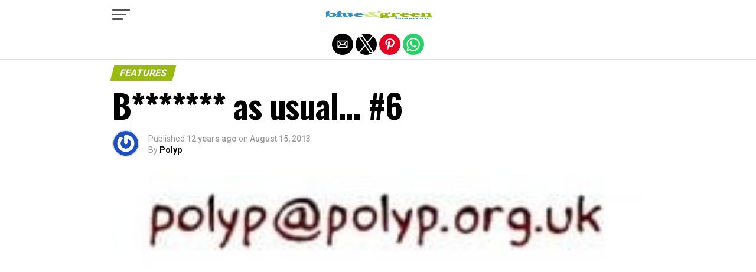

--- FILE ---
content_type: text/html; charset=utf-8
request_url: https://blueandgreentomorrow.com/society/b-as-usual-6/amp/
body_size: 13359
content:
<!DOCTYPE html>
<html lang="en-US" amp="" data-amp-auto-lightbox-disable transformed="self;v=1" i-amphtml-layout="" i-amphtml-no-boilerplate="">
	<head><meta charset="UTF-8"><meta name="viewport" content="width=device-width,maximum-scale=1.0,minimum-scale=1.0,user-scalable=no"><link rel="preconnect" href="https://cdn.ampproject.org"><style amp-runtime="" i-amphtml-version="012512221826001">html{overflow-x:hidden!important}html.i-amphtml-fie{height:100%!important;width:100%!important}html:not([amp4ads]),html:not([amp4ads]) body{height:auto!important}html:not([amp4ads]) body{margin:0!important}body{-webkit-text-size-adjust:100%;-moz-text-size-adjust:100%;-ms-text-size-adjust:100%;text-size-adjust:100%}html.i-amphtml-singledoc.i-amphtml-embedded{-ms-touch-action:pan-y pinch-zoom;touch-action:pan-y pinch-zoom}html.i-amphtml-fie>body,html.i-amphtml-singledoc>body{overflow:visible!important}html.i-amphtml-fie:not(.i-amphtml-inabox)>body,html.i-amphtml-singledoc:not(.i-amphtml-inabox)>body{position:relative!important}html.i-amphtml-ios-embed-legacy>body{overflow-x:hidden!important;overflow-y:auto!important;position:absolute!important}html.i-amphtml-ios-embed{overflow-y:auto!important;position:static}#i-amphtml-wrapper{overflow-x:hidden!important;overflow-y:auto!important;position:absolute!important;top:0!important;left:0!important;right:0!important;bottom:0!important;margin:0!important;display:block!important}html.i-amphtml-ios-embed.i-amphtml-ios-overscroll,html.i-amphtml-ios-embed.i-amphtml-ios-overscroll>#i-amphtml-wrapper{-webkit-overflow-scrolling:touch!important}#i-amphtml-wrapper>body{position:relative!important;border-top:1px solid transparent!important}#i-amphtml-wrapper+body{visibility:visible}#i-amphtml-wrapper+body .i-amphtml-lightbox-element,#i-amphtml-wrapper+body[i-amphtml-lightbox]{visibility:hidden}#i-amphtml-wrapper+body[i-amphtml-lightbox] .i-amphtml-lightbox-element{visibility:visible}#i-amphtml-wrapper.i-amphtml-scroll-disabled,.i-amphtml-scroll-disabled{overflow-x:hidden!important;overflow-y:hidden!important}amp-instagram{padding:54px 0px 0px!important;background-color:#fff}amp-iframe iframe{box-sizing:border-box!important}[amp-access][amp-access-hide]{display:none}[subscriptions-dialog],body:not(.i-amphtml-subs-ready) [subscriptions-action],body:not(.i-amphtml-subs-ready) [subscriptions-section]{display:none!important}amp-experiment,amp-live-list>[update]{display:none}amp-list[resizable-children]>.i-amphtml-loading-container.amp-hidden{display:none!important}amp-list [fetch-error],amp-list[load-more] [load-more-button],amp-list[load-more] [load-more-end],amp-list[load-more] [load-more-failed],amp-list[load-more] [load-more-loading]{display:none}amp-list[diffable] div[role=list]{display:block}amp-story-page,amp-story[standalone]{min-height:1px!important;display:block!important;height:100%!important;margin:0!important;padding:0!important;overflow:hidden!important;width:100%!important}amp-story[standalone]{background-color:#000!important;position:relative!important}amp-story-page{background-color:#757575}amp-story .amp-active>div,amp-story .i-amphtml-loader-background{display:none!important}amp-story-page:not(:first-of-type):not([distance]):not([active]){transform:translateY(1000vh)!important}amp-autocomplete{position:relative!important;display:inline-block!important}amp-autocomplete>input,amp-autocomplete>textarea{padding:0.5rem;border:1px solid rgba(0,0,0,.33)}.i-amphtml-autocomplete-results,amp-autocomplete>input,amp-autocomplete>textarea{font-size:1rem;line-height:1.5rem}[amp-fx^=fly-in]{visibility:hidden}amp-script[nodom],amp-script[sandboxed]{position:fixed!important;top:0!important;width:1px!important;height:1px!important;overflow:hidden!important;visibility:hidden}
/*# sourceURL=/css/ampdoc.css*/[hidden]{display:none!important}.i-amphtml-element{display:inline-block}.i-amphtml-blurry-placeholder{transition:opacity 0.3s cubic-bezier(0.0,0.0,0.2,1)!important;pointer-events:none}[layout=nodisplay]:not(.i-amphtml-element){display:none!important}.i-amphtml-layout-fixed,[layout=fixed][width][height]:not(.i-amphtml-layout-fixed){display:inline-block;position:relative}.i-amphtml-layout-responsive,[layout=responsive][width][height]:not(.i-amphtml-layout-responsive),[width][height][heights]:not([layout]):not(.i-amphtml-layout-responsive),[width][height][sizes]:not(img):not([layout]):not(.i-amphtml-layout-responsive){display:block;position:relative}.i-amphtml-layout-intrinsic,[layout=intrinsic][width][height]:not(.i-amphtml-layout-intrinsic){display:inline-block;position:relative;max-width:100%}.i-amphtml-layout-intrinsic .i-amphtml-sizer{max-width:100%}.i-amphtml-intrinsic-sizer{max-width:100%;display:block!important}.i-amphtml-layout-container,.i-amphtml-layout-fixed-height,[layout=container],[layout=fixed-height][height]:not(.i-amphtml-layout-fixed-height){display:block;position:relative}.i-amphtml-layout-fill,.i-amphtml-layout-fill.i-amphtml-notbuilt,[layout=fill]:not(.i-amphtml-layout-fill),body noscript>*{display:block;overflow:hidden!important;position:absolute;top:0;left:0;bottom:0;right:0}body noscript>*{position:absolute!important;width:100%;height:100%;z-index:2}body noscript{display:inline!important}.i-amphtml-layout-flex-item,[layout=flex-item]:not(.i-amphtml-layout-flex-item){display:block;position:relative;-ms-flex:1 1 auto;flex:1 1 auto}.i-amphtml-layout-fluid{position:relative}.i-amphtml-layout-size-defined{overflow:hidden!important}.i-amphtml-layout-awaiting-size{position:absolute!important;top:auto!important;bottom:auto!important}i-amphtml-sizer{display:block!important}@supports (aspect-ratio:1/1){i-amphtml-sizer.i-amphtml-disable-ar{display:none!important}}.i-amphtml-blurry-placeholder,.i-amphtml-fill-content{display:block;height:0;max-height:100%;max-width:100%;min-height:100%;min-width:100%;width:0;margin:auto}.i-amphtml-layout-size-defined .i-amphtml-fill-content{position:absolute;top:0;left:0;bottom:0;right:0}.i-amphtml-replaced-content,.i-amphtml-screen-reader{padding:0!important;border:none!important}.i-amphtml-screen-reader{position:fixed!important;top:0px!important;left:0px!important;width:4px!important;height:4px!important;opacity:0!important;overflow:hidden!important;margin:0!important;display:block!important;visibility:visible!important}.i-amphtml-screen-reader~.i-amphtml-screen-reader{left:8px!important}.i-amphtml-screen-reader~.i-amphtml-screen-reader~.i-amphtml-screen-reader{left:12px!important}.i-amphtml-screen-reader~.i-amphtml-screen-reader~.i-amphtml-screen-reader~.i-amphtml-screen-reader{left:16px!important}.i-amphtml-unresolved{position:relative;overflow:hidden!important}.i-amphtml-select-disabled{-webkit-user-select:none!important;-ms-user-select:none!important;user-select:none!important}.i-amphtml-notbuilt,[layout]:not(.i-amphtml-element),[width][height][heights]:not([layout]):not(.i-amphtml-element),[width][height][sizes]:not(img):not([layout]):not(.i-amphtml-element){position:relative;overflow:hidden!important;color:transparent!important}.i-amphtml-notbuilt:not(.i-amphtml-layout-container)>*,[layout]:not([layout=container]):not(.i-amphtml-element)>*,[width][height][heights]:not([layout]):not(.i-amphtml-element)>*,[width][height][sizes]:not([layout]):not(.i-amphtml-element)>*{display:none}amp-img:not(.i-amphtml-element)[i-amphtml-ssr]>img.i-amphtml-fill-content{display:block}.i-amphtml-notbuilt:not(.i-amphtml-layout-container),[layout]:not([layout=container]):not(.i-amphtml-element),[width][height][heights]:not([layout]):not(.i-amphtml-element),[width][height][sizes]:not(img):not([layout]):not(.i-amphtml-element){color:transparent!important;line-height:0!important}.i-amphtml-ghost{visibility:hidden!important}.i-amphtml-element>[placeholder],[layout]:not(.i-amphtml-element)>[placeholder],[width][height][heights]:not([layout]):not(.i-amphtml-element)>[placeholder],[width][height][sizes]:not([layout]):not(.i-amphtml-element)>[placeholder]{display:block;line-height:normal}.i-amphtml-element>[placeholder].amp-hidden,.i-amphtml-element>[placeholder].hidden{visibility:hidden}.i-amphtml-element:not(.amp-notsupported)>[fallback],.i-amphtml-layout-container>[placeholder].amp-hidden,.i-amphtml-layout-container>[placeholder].hidden{display:none}.i-amphtml-layout-size-defined>[fallback],.i-amphtml-layout-size-defined>[placeholder]{position:absolute!important;top:0!important;left:0!important;right:0!important;bottom:0!important;z-index:1}amp-img[i-amphtml-ssr]:not(.i-amphtml-element)>[placeholder]{z-index:auto}.i-amphtml-notbuilt>[placeholder]{display:block!important}.i-amphtml-hidden-by-media-query{display:none!important}.i-amphtml-element-error{background:red!important;color:#fff!important;position:relative!important}.i-amphtml-element-error:before{content:attr(error-message)}i-amp-scroll-container,i-amphtml-scroll-container{position:absolute;top:0;left:0;right:0;bottom:0;display:block}i-amp-scroll-container.amp-active,i-amphtml-scroll-container.amp-active{overflow:auto;-webkit-overflow-scrolling:touch}.i-amphtml-loading-container{display:block!important;pointer-events:none;z-index:1}.i-amphtml-notbuilt>.i-amphtml-loading-container{display:block!important}.i-amphtml-loading-container.amp-hidden{visibility:hidden}.i-amphtml-element>[overflow]{cursor:pointer;position:relative;z-index:2;visibility:hidden;display:initial;line-height:normal}.i-amphtml-layout-size-defined>[overflow]{position:absolute}.i-amphtml-element>[overflow].amp-visible{visibility:visible}template{display:none!important}.amp-border-box,.amp-border-box *,.amp-border-box :after,.amp-border-box :before{box-sizing:border-box}amp-pixel{display:none!important}amp-analytics,amp-auto-ads,amp-story-auto-ads{position:fixed!important;top:0!important;width:1px!important;height:1px!important;overflow:hidden!important;visibility:hidden}amp-story{visibility:hidden!important}html.i-amphtml-fie>amp-analytics{position:initial!important}[visible-when-invalid]:not(.visible),form [submit-error],form [submit-success],form [submitting]{display:none}amp-accordion{display:block!important}@media (min-width:1px){:where(amp-accordion>section)>:first-child{margin:0;background-color:#efefef;padding-right:20px;border:1px solid #dfdfdf}:where(amp-accordion>section)>:last-child{margin:0}}amp-accordion>section{float:none!important}amp-accordion>section>*{float:none!important;display:block!important;overflow:hidden!important;position:relative!important}amp-accordion,amp-accordion>section{margin:0}amp-accordion:not(.i-amphtml-built)>section>:last-child{display:none!important}amp-accordion:not(.i-amphtml-built)>section[expanded]>:last-child{display:block!important}
/*# sourceURL=/css/ampshared.css*/</style><meta name="amp-to-amp-navigation" content="AMP-Redirect-To; AMP.navigateTo"><meta property="og:type" content="article"><meta property="og:image" content="https://blueandgreentomorrow.com/wp-content/uploads/2013/08/polyp.jpg"><meta name="twitter:image" content="https://blueandgreentomorrow.com/wp-content/uploads/2013/08/polyp.jpg"><meta property="og:url" content="https://blueandgreentomorrow.com/society/b-as-usual-6/"><meta property="og:title" content="B******* as usual… #6"><meta property="og:description" content="This is the latest cartoon in our B******* as usual… series, in which we share work by Manchester-based cartoonist Polyp. For more information on Polyp, see our interview with him here.  Previous cartoons: B******* as usual… #1 / B******* as usual… #2 / B******* as usual… #3 B******* as usual… #4 / B******* as usual… #5"><meta name="twitter:card" content="summary"><meta name="twitter:url" content="https://blueandgreentomorrow.com/society/b-as-usual-6/"><meta name="twitter:title" content="B******* as usual… #6"><meta name="twitter:description" content="This is the latest cartoon in our B******* as usual… series, in which we share work by Manchester-based cartoonist Polyp. For more information on Polyp, see our interview with him here.  Previous cartoons: B******* as usual… #1 / B******* as usual… #2 / B******* as usual… #3 B******* as usual… #4 / B******* as usual… #5"><meta name="description" content="This is the latest cartoon in our B******* as usual… series, in which we share work by Manchester-based cartoonist Polyp. For more information on Polyp,"><meta name="twitter:card" content="summary_large_image"><meta name="twitter:title" content="B******* as usual... #6 - Blue and Green Tomorrow"><meta name="twitter:description" content="This is the latest cartoon in our B******* as usual… series, in which we share work by Manchester-based cartoonist Polyp. For more information on Polyp,"><meta name="twitter:image" content="https://blueandgreentomorrow.com/wp-content/uploads/2013/08/polyp.jpg"><meta name="twitter:creator" content="@blueGreenTweet"><meta name="twitter:site" content="@blueGreenTweet"><meta name="twitter:label1" content="Written by"><meta name="twitter:data1" content="Polyp"><meta property="og:type" content="article"><meta property="og:title" content="B******* as usual… #6"><meta property="og:url" content="https://blueandgreentomorrow.com/society/b-as-usual-6/"><meta property="og:description" content="This is the latest cartoon in our B******* as usual… series, in which we share work by Manchester-based cartoonist Polyp. For more information on Polyp, see our interview with him here.  Previous c…"><meta property="article:published_time" content="2013-08-15T07:20:53+00:00"><meta property="article:modified_time" content="2013-08-14T20:18:50+00:00"><meta property="og:site_name" content="Blue and Green Tomorrow"><meta property="og:image" content="http://blueandgreentomorrow.com/wp-content/uploads/2013/08/BAU_CO2_apology-600x313.jpg"><meta property="og:image:secure_url" content="https://i0.wp.com/blueandgreentomorrow.com/wp-content/uploads/2013/08/BAU_CO2_apology-600x313.jpg"><meta property="og:image:width" content="600"><meta property="og:image:height" content="313"><meta property="og:image:alt" content=""><meta property="og:locale" content="en_US"><meta name="twitter:text:title" content="B******* as usual… #6"><meta name="twitter:image" content="http://blueandgreentomorrow.com/wp-content/uploads/2013/08/BAU_CO2_apology-600x313.jpg?w=640"><meta name="twitter:card" content="summary_large_image"><meta name="robots" content="index, follow, max-image-preview:large, max-snippet:-1, max-video-preview:-1"><meta name="generator" content="AMP Plugin v2.5.5; mode=reader; theme=legacy"><meta name="generator" content="WordPress 6.9"><link rel="preconnect" href="https://fonts.gstatic.com" crossorigin=""><link rel="dns-prefetch" href="https://fonts.gstatic.com"><link rel="preconnect" href="https://fonts.gstatic.com/" crossorigin=""><script async="" src="https://cdn.ampproject.org/v0.mjs" type="module" crossorigin="anonymous"></script><script async nomodule src="https://cdn.ampproject.org/v0.js" crossorigin="anonymous"></script><script src="https://cdn.ampproject.org/v0/amp-auto-ads-0.1.mjs" async="" custom-element="amp-auto-ads" type="module" crossorigin="anonymous"></script><script async nomodule src="https://cdn.ampproject.org/v0/amp-auto-ads-0.1.js" crossorigin="anonymous" custom-element="amp-auto-ads"></script><script async custom-element="amp-sidebar" src="https://cdn.ampproject.org/v0/amp-sidebar-0.1.mjs" type="module" crossorigin="anonymous"></script><script async nomodule src="https://cdn.ampproject.org/v0/amp-sidebar-0.1.js" crossorigin="anonymous" custom-element="amp-sidebar"></script><script async custom-element="amp-social-share" src="https://cdn.ampproject.org/v0/amp-social-share-0.1.mjs" type="module" crossorigin="anonymous"></script><script async nomodule src="https://cdn.ampproject.org/v0/amp-social-share-0.1.js" crossorigin="anonymous" custom-element="amp-social-share"></script><link rel="stylesheet" href="https://fonts.googleapis.com/css?family=Advent%20Pro:700%7COpen%20Sans:700%7COswald:100,200,300,400,500,600,700,800,900%7COswald:100,200,300,400,500,600,700,800,900%7CRoboto:100,200,300,400,500,600,700,800,900%7CRoboto:100,200,300,400,500,600,700,800,900%7CPT+Serif:100,200,300,400,500,600,700,800,900%7COswald:100,200,300,400,500,600,700,800,900&amp;subset=arabic,latin,latin-ext,cyrillic,cyrillic-ext,greek-ext,greek,vietnamese&amp;display=swap"><style amp-custom="">#amp-mobile-version-switcher{left:0;position:absolute;width:100%;z-index:100}#amp-mobile-version-switcher>a{background-color:#444;border:0;color:#eaeaea;display:block;font-family:-apple-system,BlinkMacSystemFont,Segoe UI,Roboto,Oxygen-Sans,Ubuntu,Cantarell,Helvetica Neue,sans-serif;font-size:16px;font-weight:600;padding:15px 0;text-align:center;-webkit-text-decoration:none;text-decoration:none}#amp-mobile-version-switcher>a:active,#amp-mobile-version-switcher>a:focus,#amp-mobile-version-switcher>a:hover{-webkit-text-decoration:underline;text-decoration:underline}:where(.wp-block-button__link){border-radius:9999px;box-shadow:none;padding:calc(.667em + 2px) calc(1.333em + 2px);text-decoration:none}:root :where(.wp-block-button .wp-block-button__link.is-style-outline),:root :where(.wp-block-button.is-style-outline>.wp-block-button__link){border:2px solid;padding:.667em 1.333em}:root :where(.wp-block-button .wp-block-button__link.is-style-outline:not(.has-text-color)),:root :where(.wp-block-button.is-style-outline>.wp-block-button__link:not(.has-text-color)){color:currentColor}:root :where(.wp-block-button .wp-block-button__link.is-style-outline:not(.has-background)),:root :where(.wp-block-button.is-style-outline>.wp-block-button__link:not(.has-background)){background-color:initial;background-image:none}:where(.wp-block-columns){margin-bottom:1.75em}:where(.wp-block-columns.has-background){padding:1.25em 2.375em}:where(.wp-block-post-comments input[type=submit]){border:none}:where(.wp-block-cover-image:not(.has-text-color)),:where(.wp-block-cover:not(.has-text-color)){color:#fff}:where(.wp-block-cover-image.is-light:not(.has-text-color)),:where(.wp-block-cover.is-light:not(.has-text-color)){color:#000}:root :where(.wp-block-cover h1:not(.has-text-color)),:root :where(.wp-block-cover h2:not(.has-text-color)),:root :where(.wp-block-cover h3:not(.has-text-color)),:root :where(.wp-block-cover h4:not(.has-text-color)),:root :where(.wp-block-cover h5:not(.has-text-color)),:root :where(.wp-block-cover h6:not(.has-text-color)),:root :where(.wp-block-cover p:not(.has-text-color)){color:inherit}:where(.wp-block-file){margin-bottom:1.5em}:where(.wp-block-file__button){border-radius:2em;display:inline-block;padding:.5em 1em}:where(.wp-block-file__button):where(a):active,:where(.wp-block-file__button):where(a):focus,:where(.wp-block-file__button):where(a):hover,:where(.wp-block-file__button):where(a):visited{box-shadow:none;color:#fff;opacity:.85;text-decoration:none}:where(.wp-block-form-input__input){font-size:1em;margin-bottom:.5em;padding:0 .5em}:where(.wp-block-form-input__input)[type=date],:where(.wp-block-form-input__input)[type=datetime-local],:where(.wp-block-form-input__input)[type=datetime],:where(.wp-block-form-input__input)[type=email],:where(.wp-block-form-input__input)[type=month],:where(.wp-block-form-input__input)[type=number],:where(.wp-block-form-input__input)[type=password],:where(.wp-block-form-input__input)[type=search],:where(.wp-block-form-input__input)[type=tel],:where(.wp-block-form-input__input)[type=text],:where(.wp-block-form-input__input)[type=time],:where(.wp-block-form-input__input)[type=url],:where(.wp-block-form-input__input)[type=week]{border-style:solid;border-width:1px;line-height:2;min-height:2em}:where(.wp-block-group.wp-block-group-is-layout-constrained){position:relative}@keyframes show-content-image{0%{visibility:hidden}99%{visibility:hidden}to{visibility:visible}}@keyframes turn-on-visibility{0%{opacity:0}to{opacity:1}}@keyframes turn-off-visibility{0%{opacity:1;visibility:visible}99%{opacity:0;visibility:visible}to{opacity:0;visibility:hidden}}@keyframes lightbox-zoom-in{0%{transform:translate(calc(( -100vw + var(--wp--lightbox-scrollbar-width) ) / 2 + var(--wp--lightbox-initial-left-position)),calc(-50vh + var(--wp--lightbox-initial-top-position))) scale(var(--wp--lightbox-scale))}to{transform:translate(-50%,-50%) scale(1)}}@keyframes lightbox-zoom-out{0%{transform:translate(-50%,-50%) scale(1);visibility:visible}99%{visibility:visible}to{transform:translate(calc(( -100vw + var(--wp--lightbox-scrollbar-width) ) / 2 + var(--wp--lightbox-initial-left-position)),calc(-50vh + var(--wp--lightbox-initial-top-position))) scale(var(--wp--lightbox-scale));visibility:hidden}}:where(.wp-block-latest-comments:not([data-amp-original-style*=line-height] .wp-block-latest-comments__comment)){line-height:1.1}:where(.wp-block-latest-comments:not([data-amp-original-style*=line-height] .wp-block-latest-comments__comment-excerpt p)){line-height:1.8}:root :where(.wp-block-latest-posts.is-grid){padding:0}:root :where(.wp-block-latest-posts.wp-block-latest-posts__list){padding-left:0}ul{box-sizing:border-box}:root :where(.wp-block-list.has-background){padding:1.25em 2.375em}:where(.wp-block-navigation.has-background .wp-block-navigation-item a:not(.wp-element-button)),:where(.wp-block-navigation.has-background .wp-block-navigation-submenu a:not(.wp-element-button)){padding:.5em 1em}:where(.wp-block-navigation .wp-block-navigation__submenu-container .wp-block-navigation-item a:not(.wp-element-button)),:where(.wp-block-navigation .wp-block-navigation__submenu-container .wp-block-navigation-submenu a:not(.wp-element-button)),:where(.wp-block-navigation .wp-block-navigation__submenu-container .wp-block-navigation-submenu button.wp-block-navigation-item__content),:where(.wp-block-navigation .wp-block-navigation__submenu-container .wp-block-pages-list__item button.wp-block-navigation-item__content){padding:.5em 1em}@keyframes overlay-menu__fade-in-animation{0%{opacity:0;transform:translateY(.5em)}to{opacity:1;transform:translateY(0)}}:root :where(p.has-background){padding:1.25em 2.375em}:where(p.has-text-color:not(.has-link-color)) a{color:inherit}:where(.wp-block-post-comments-form input:not([type=submit])),:where(.wp-block-post-comments-form textarea){border:1px solid #949494;font-family:inherit;font-size:1em}:where(.wp-block-post-comments-form input:where(:not([type=submit]):not([type=checkbox]))),:where(.wp-block-post-comments-form textarea){padding:calc(.667em + 2px)}:where(.wp-block-post-excerpt){box-sizing:border-box;margin-bottom:var(--wp--style--block-gap);margin-top:var(--wp--style--block-gap)}:where(.wp-block-preformatted.has-background){padding:1.25em 2.375em}:where(.wp-block-search__button){border:1px solid #ccc;padding:6px 10px}:where(.wp-block-search__input){appearance:none;border:1px solid #949494;flex-grow:1;font-family:inherit;font-size:inherit;font-style:inherit;font-weight:inherit;letter-spacing:inherit;line-height:inherit;margin-left:0;margin-right:0;min-width:3rem;padding:8px;text-transform:inherit}:where(.wp-block-search__input):not(#_#_#_#_#_#_#_){text-decoration:unset}:where(.wp-block-search__button-inside .wp-block-search__inside-wrapper){background-color:#fff;border:1px solid #949494;box-sizing:border-box;padding:4px}:where(.wp-block-search__button-inside .wp-block-search__inside-wrapper) :where(.wp-block-search__button){padding:4px 8px}:root :where(.wp-block-separator.is-style-dots){height:auto;line-height:1;text-align:center}:root :where(.wp-block-separator.is-style-dots):before{color:currentColor;content:"···";font-family:serif;font-size:1.5em;letter-spacing:2em;padding-left:2em}:root :where(.wp-block-site-logo.is-style-rounded){border-radius:9999px}:root :where(.wp-block-social-links .wp-social-link a){padding:.25em}:root :where(.wp-block-social-links.is-style-logos-only .wp-social-link a){padding:0}:root :where(.wp-block-social-links.is-style-pill-shape .wp-social-link a){padding-left:.6666666667em;padding-right:.6666666667em}:root :where(.wp-block-tag-cloud.is-style-outline){display:flex;flex-wrap:wrap;gap:1ch}:root :where(.wp-block-tag-cloud.is-style-outline a){border:1px solid;margin-right:0;padding:1ch 2ch}:root :where(.wp-block-tag-cloud.is-style-outline a):not(#_#_#_#_#_#_#_#_){font-size:unset;text-decoration:none}:root :where(.wp-block-table-of-contents){box-sizing:border-box}:where(.wp-block-term-description){box-sizing:border-box;margin-bottom:var(--wp--style--block-gap);margin-top:var(--wp--style--block-gap)}:where(pre.wp-block-verse){font-family:inherit}:root{--wp-block-synced-color:#7a00df;--wp-block-synced-color--rgb:122,0,223;--wp-bound-block-color:var(--wp-block-synced-color);--wp-editor-canvas-background:#ddd;--wp-admin-theme-color:#007cba;--wp-admin-theme-color--rgb:0,124,186;--wp-admin-theme-color-darker-10:#006ba1;--wp-admin-theme-color-darker-10--rgb:0,107,160.5;--wp-admin-theme-color-darker-20:#005a87;--wp-admin-theme-color-darker-20--rgb:0,90,135;--wp-admin-border-width-focus:2px}@media (min-resolution:192dpi){:root{--wp-admin-border-width-focus:1.5px}}:root{--wp--preset--font-size--normal:16px;--wp--preset--font-size--huge:42px}.aligncenter{clear:both}html :where(.has-border-color){border-style:solid}html :where([data-amp-original-style*=border-top-color]){border-top-style:solid}html :where([data-amp-original-style*=border-right-color]){border-right-style:solid}html :where([data-amp-original-style*=border-bottom-color]){border-bottom-style:solid}html :where([data-amp-original-style*=border-left-color]){border-left-style:solid}html :where([data-amp-original-style*=border-width]){border-style:solid}html :where([data-amp-original-style*=border-top-width]){border-top-style:solid}html :where([data-amp-original-style*=border-right-width]){border-right-style:solid}html :where([data-amp-original-style*=border-bottom-width]){border-bottom-style:solid}html :where([data-amp-original-style*=border-left-width]){border-left-style:solid}html :where(amp-img[class*=wp-image-]),html :where(amp-anim[class*=wp-image-]){height:auto;max-width:100%}:where(figure){margin:0 0 1em}html :where(.is-position-sticky){--wp-admin--admin-bar--position-offset:var(--wp-admin--admin-bar--height,0px)}@media screen and (max-width:600px){html :where(.is-position-sticky){--wp-admin--admin-bar--position-offset:0px}}amp-img.amp-wp-enforced-sizes{object-fit:contain}amp-img img,amp-img noscript{image-rendering:inherit;object-fit:inherit;object-position:inherit}html,body,div,span,h1,h2,h3,h4,p,a,em,amp-img,ins,ul,li,article,footer,header,nav,time{margin:0;padding:0;border:0;font-size:100%;vertical-align:baseline}article,footer,header,nav{display:block}ul{list-style:none}html{overflow-x:hidden}body{color:#000;font-size:1rem;-webkit-font-smoothing:antialiased;font-weight:400;line-height:100%;margin:0px auto;padding:0px}h1,h2,h3,h4,h1 a,h2 a,h3 a,h4 a{-webkit-backface-visibility:hidden;color:#000}amp-img{max-width:100%;height:auto;-webkit-backface-visibility:hidden}a,a:visited{opacity:1;text-decoration:none;-webkit-transition:color .25s,background .25s,opacity .25s;-moz-transition:color .25s,background .25s,opacity .25s;-ms-transition:color .25s,background .25s,opacity .25s;-o-transition:color .25s,background .25s,opacity .25s;transition:color .25s,background .25s,opacity .25s}a:hover{text-decoration:none}a:active,a:focus{outline:none}#mvp-site,#mvp-site-wall{overflow:hidden;width:100%}#mvp-site-main{width:100%}#mvp-site-main{-webkit-backface-visibility:hidden;backface-visibility:hidden;margin-top:0;z-index:9999}.relative{position:relative}.left{float:left}.aligncenter{display:block;margin:0 auto}.mvp-mob-img{display:none}#mvp-fly-wrap{-webkit-transition:-webkit-transform .25s ease;-moz-transition:-moz-transform .25s ease;-ms-transition:-ms-transform .25s ease;-o-transition:-o-transform .25s ease;transition:transform .25s ease}#mvp-main-head-wrap{position:fixed;top:0;left:0;width:100%;z-index:999}#mvp-main-nav-wrap{width:100%}.mvp-main-box{margin:0 auto;max-width:900px;height:100%}h1.mvp-logo-title,h2.mvp-logo-title{display:block;font-size:0px}#mvp-main-nav-small,#mvp-nav-small-wrap,#mvp-main-nav-small-cont,.mvp-nav-small-cont{width:100%}#mvp-main-nav-small{-webkit-backface-visibility:hidden;backface-visibility:hidden;overflow:hidden;height:50px;z-index:99999}#mvp-main-nav-small:hover{overflow:visible}.mvp-nav-small-cont{display:grid;grid-column-gap:20px;grid-template-columns:30px auto;height:50px}#mvp-nav-small-left{margin:15px 0;width:30px;height:20px}.mvp-nav-small-mid{margin-right:50px;text-align:center}.mvp-nav-small-logo{display:inline-block;line-height:0;margin:10px 0;height:30px;max-width:200px}#mvp-fly-wrap{position:relative;width:370px;height:100%;z-index:999999}.mvp-fly-but-wrap{cursor:pointer;width:30px}.mvp-fly-but-wrap{height:20px}#mvp-fly-wrap .mvp-fly-but-wrap{margin:15px 0}.mvp-fly-but-wrap span{-webkit-border-radius:2px;-moz-border-radius:2px;-ms-border-radius:2px;-o-border-radius:2px;border-radius:2px;display:block;position:absolute;left:0;-webkit-transform:rotate(0deg);-moz-transform:rotate(0deg);-ms-transform:rotate(0deg);-o-transform:rotate(0deg);transform:rotate(0deg);-webkit-transition:.25s ease-in-out;-moz-transition:.25s ease-in-out;-ms-transition:.25s ease-in-out;-o-transition:.25s ease-in-out;transition:.25s ease-in-out;height:3px}.mvp-fly-but-wrap span:nth-child(1){top:0;width:30px}.mvp-fly-but-wrap span:nth-child(2),.mvp-fly-but-wrap span:nth-child(3){top:8px;width:24px}.mvp-fly-but-wrap span:nth-child(4){top:16px;width:18px}#mvp-fly-menu-top .mvp-fly-but-wrap span:nth-child(1),#mvp-fly-menu-top .mvp-fly-but-wrap span:nth-child(4){top:.5px;left:50%;width:0%}#mvp-fly-menu-top .mvp-fly-but-wrap span:nth-child(2){-webkit-transform:rotate(45deg);-moz-transform:rotate(45deg);-ms-transform:rotate(45deg);-o-transform:rotate(45deg);transform:rotate(45deg);width:30px}#mvp-fly-menu-top .mvp-fly-but-wrap span:nth-child(3){-webkit-transform:rotate(-45deg);-moz-transform:rotate(-45deg);-ms-transform:rotate(-45deg);-o-transform:rotate(-45deg);transform:rotate(-45deg);width:30px}#mvp-fly-menu-top{width:100%;height:50px}.mvp-fly-but-menu{float:right;position:relative}#mvp-fly-wrap .mvp-fly-but-menu{margin:15px}#mvp-fly-menu-wrap{overflow:hidden;width:100%}nav.mvp-fly-nav-menu{margin:0 5.40540540541% 0;overflow:hidden;position:absolute;width:89.1891891892%}nav.mvp-fly-nav-menu ul{float:left;position:relative;width:100%}nav.mvp-fly-nav-menu ul li{border-top:1px solid rgba(255,255,255,.1);cursor:pointer;float:left;position:relative;width:100%;-webkit-tap-highlight-color:rgba(0,0,0,0)}nav.mvp-fly-nav-menu ul li:first-child{border-top:none}nav.mvp-fly-nav-menu ul li ul li:first-child{margin-top:0}nav.mvp-fly-nav-menu ul li a{color:#fff;display:inline-block;float:left;font-size:14px;font-weight:500;line-height:1;padding:14px 0;text-transform:uppercase}#mvp-main-body-wrap{background:#fff;padding-bottom:60px;margin-top:101px;width:100%}#mvp-article-wrap,#mvp-article-cont{width:100%}#mvp-article-wrap{float:left;position:relative}#mvp-post-main{margin:10px 0 60px;width:100%}#mvp-post-head{margin-bottom:30px;width:100%}h3.mvp-post-cat{margin-bottom:10px;width:100%}span.mvp-post-cat{color:#fff;display:inline-block;font-size:1rem;font-weight:700;line-height:1;padding:5px 13px;text-transform:uppercase;-webkit-transform:skewX(-15deg);-moz-transform:skewX(-15deg);-ms-transform:skewX(-15deg);-o-transform:skewX(-15deg);transform:skewX(-15deg)}h1.mvp-post-title{color:#000;font-size:3.5rem;font-weight:700;letter-spacing:-.02em;line-height:1.1;margin-right:20%;width:80%}#mvp-post-content h1.mvp-post-title{font-size:2.9rem;margin-right:0;width:100%}.mvp-author-info-wrap{width:100%}.mvp-author-info-wrap{margin-top:12px}#mvp-content-wrap .mvp-author-info-wrap{margin:0 0 20px}.mvp-author-info-thumb{line-height:0;width:46px}.mvp-author-info-thumb amp-img{border:2px solid #ddd;-webkit-border-radius:50%;-moz-border-radius:50%;-ms-border-radius:50%;-o-border-radius:50%;border-radius:50%;overflow:hidden}.mvp-author-info-text{color:#999;display:inline-block;float:left;font-size:14px;font-weight:400;line-height:1;margin:8px 0 0 15px}.mvp-author-info-text p{display:inline-block}.mvp-author-info-text a{color:#000;font-weight:700}.mvp-author-info-text a:hover{opacity:.6}.mvp-post-date{font-weight:500}.mvp-author-info-name{clear:both;margin-top:5px}#mvp-post-content{width:100%}#mvp-post-feat-img{line-height:0;margin-bottom:30px;text-align:center;width:100%}#mvp-content-wrap,#mvp-content-body,#mvp-content-main,#mvp-content-body-top{width:100%}#mvp-content-main{line-height:1.55}#mvp-content-main p{color:#000;display:block;font-size:1.1rem;font-weight:400;line-height:1.55;margin-bottom:20px}#mvp-content-main p a{color:#000}#mvp-content-bot{width:100%}.mvp-post-tags{float:left;font-size:.8rem;line-height:1;margin-top:15px;text-transform:uppercase;width:100%}.mvp-post-tags a,.mvp-post-tags a:visited{color:#777;display:inline-block;float:left;font-weight:600;margin:0 10px 5px 8px;position:relative}.mvp-post-tags a:before{content:"#";position:absolute;left:-8px}.mvp-post-tags a:hover{color:#000}.mvp-post-tags-header{color:#000;float:left;font-weight:700;margin-right:10px}h4.mvp-widget-home-title{float:left;margin-bottom:20px;position:relative;text-align:center;width:100%}h4.mvp-widget-home-title:before{content:"";background:#555;display:inline-block;position:absolute;left:0;bottom:50%;width:100%;height:1px;z-index:0}span.mvp-widget-home-title{color:#fff;display:inline-block;font-size:1.1rem;font-weight:700;line-height:1;padding:5px 13px;position:relative;text-transform:uppercase;transform:skewX(-15deg);z-index:1}#mvp-post-more-wrap,ul.mvp-post-more-list{width:100%}ul.mvp-post-more-list{display:grid;grid-template-columns:auto auto auto;grid-gap:30px 20px;justify-content:center}ul.mvp-post-more-list li{overflow:hidden}.mvp-post-more-img{line-height:0;margin-bottom:15px;width:100%}.mvp-post-more-text{width:100%}.mvp-post-more-text p{color:#000;float:left;font-size:1.1rem;font-weight:700;letter-spacing:-.02em;line-height:1.2;width:100%}.mvp-cat-date-wrap{margin-bottom:7px;width:100%}span.mvp-cd-cat,span.mvp-cd-date{color:#777;display:inline-block;float:left;font-size:.7rem;line-height:1}span.mvp-cd-cat{font-weight:700;text-transform:uppercase}span.mvp-cd-date{font-weight:400;margin-left:5px}span.mvp-cd-date:before{content:"/";margin-right:5px}#mvp-soc-mob-wrap{background:#fff;border-bottom:1px solid #ddd;padding:7px 0;width:100%;height:36px}amp-social-share.rounded{border-radius:50%;background-size:80%}.mvp-soc-mob-cont{text-align:center;width:100%}#mvp-content-main ul{list-style:disc outside;margin:10px 0}#mvp-content-main ul li{margin-left:50px;padding:5px 0px}#mvp-content-main h1,#mvp-content-main h2,#mvp-content-main h3,#mvp-content-main h4{font-weight:700;letter-spacing:-.02em;line-height:1.4;margin:10px 0;overflow:hidden;width:100%}#mvp-content-main h1{font-size:2rem}#mvp-content-main h2{font-size:1.8rem}#mvp-content-main h3{font-size:1.6rem}#mvp-content-main h4{font-size:1.4rem}.mvp-org-wrap{display:none}#mvp-foot-bot,#mvp-foot-copy{width:100%}#mvp-foot-wrap{background:#111;width:100%}#mvp-foot-bot{background:#000;padding:20px 0}#mvp-foot-copy{text-align:center;width:100%}#mvp-foot-copy p{color:#777;font-size:.9rem;font-weight:400;line-height:1.4}#mvp-foot-copy a:hover{color:#fff}@media screen and (max-width: 940px) and (min-width: 480px){.mvp-main-box{display:grid;grid-template-columns:100%;padding:0 20px;max-width:none}}@media screen and (max-width: 767px) and (min-width: 660px){h1.mvp-post-title{margin:0;width:100%}ul.mvp-post-more-list{display:grid;grid-template-columns:auto auto;grid-gap:30px 20px;justify-content:center}}@media screen and (max-width: 659px) and (min-width: 600px){h1.mvp-post-title{font-size:3rem;margin:0;width:100%}ul.mvp-post-more-list{display:grid;grid-template-columns:auto auto;grid-gap:30px 20px;justify-content:center}}@media screen and (max-width: 599px) and (min-width: 480px){h1.mvp-post-title{font-size:2.5rem;margin:0;width:100%}ul.mvp-post-more-list{display:grid;grid-template-columns:auto auto;grid-gap:30px 20px;justify-content:center}.mvp-post-more-text p{font-size:1rem}}@media screen and (max-width: 479px){.mvp-main-box{display:grid;grid-template-columns:100%;padding:0 15px;max-width:none}#mvp-main-body-wrap{margin-top:105px}amp-sidebar,#mvp-fly-wrap{width:100%}h1.mvp-post-title{font-size:2rem;margin:0;width:100%}#mvp-content-main p{font-size:1rem}ul.mvp-post-more-list{display:grid;grid-template-columns:auto;grid-gap:15px 0;justify-content:center}ul.mvp-post-more-list li{display:grid;grid-template-columns:80px auto;grid-column-gap:15px}.mvp-post-more-img{margin:0}.mvp-post-more-text p{font-size:1rem}.mvp-reg-img{display:none}.mvp-mob-img{display:block}}#mvp-foot-copy a{color:#99bb0b}#mvp-content-main p a{box-shadow:inset 0 -4px 0 #99bb0b}#mvp-content-main p a:hover{background:#99bb0b}a,a:visited{color:#3291bf}span.mvp-widget-home-title,span.mvp-post-cat{background:#99bb0b}#mvp-fly-wrap,#mvp-main-nav-small-cont{background:#fff}#mvp-main-nav-small .mvp-fly-but-wrap span,#mvp-fly-wrap .mvp-fly-but-wrap span{background:#555}#mvp-main-nav-small .mvp-fly-but-wrap:hover span{background:#99bb0b}body,.mvp-author-info-text,nav.mvp-fly-nav-menu ul li a,.mvp-post-tags a,.mvp-post-tags a:visited,#mvp-foot-copy p,.mvp-post-tags-header,span.mvp-cd-cat,span.mvp-cd-date{font-family:"Roboto",sans-serif}#mvp-content-main p{font-family:"PT Serif",sans-serif}.mvp-post-more-text p{font-family:"Oswald",sans-serif}h1.mvp-post-title{font-family:"Oswald",sans-serif}span.mvp-widget-home-title,span.mvp-post-cat,#mvp-content-main h1,#mvp-content-main h2,#mvp-content-main h3,#mvp-content-main h4{font-family:"Roboto",sans-serif}.amp-wp-6e74e71:not(#_#_#_#_#_){margin-top:5px;margin-bottom:6px}.amp-wp-fa9aecc:not(#_#_#_#_#_){display:block}

/*# sourceURL=amp-custom.css */</style><link rel="amphtml" href="https://blueandgreentomorrow.com/society/b-as-usual-6/"><link rel="pingback" href="https://blueandgreentomorrow.com/xmlrpc.php"><link rel="canonical" href="https://blueandgreentomorrow.com/society/b-as-usual-6/"><script type="application/ld+json" class="yoast-schema-graph">{"@context":"https://schema.org","@graph":[{"@type":"Article","@id":"https://blueandgreentomorrow.com/society/b-as-usual-6/#article","isPartOf":{"@id":"https://blueandgreentomorrow.com/society/b-as-usual-6/"},"author":{"name":"Polyp","@id":"https://blueandgreentomorrow.com/#/schema/person/f91dc81378f3682b25880a8032fea303"},"headline":"B******* as usual\u0026#8230; #6","datePublished":"2013-08-15T07:20:53+00:00","mainEntityOfPage":{"@id":"https://blueandgreentomorrow.com/society/b-as-usual-6/"},"wordCount":51,"commentCount":0,"image":{"@id":"https://blueandgreentomorrow.com/society/b-as-usual-6/#primaryimage"},"thumbnailUrl":"https://blueandgreentomorrow.com/wp-content/uploads/2013/08/polyp.jpg","keywords":["business","business-as-usual","businessman","carbon dioxide","carbon emissions","cartoon","Climate Change","CO2","Global Warming","Polyp"],"articleSection":["Features","Society"],"inLanguage":"en-US","potentialAction":[{"@type":"CommentAction","name":"Comment","target":["https://blueandgreentomorrow.com/society/b-as-usual-6/#respond"]}]},{"@type":"WebPage","@id":"https://blueandgreentomorrow.com/society/b-as-usual-6/","url":"https://blueandgreentomorrow.com/society/b-as-usual-6/","name":"B******* as usual... #6 - Blue and Green Tomorrow","isPartOf":{"@id":"https://blueandgreentomorrow.com/#website"},"primaryImageOfPage":{"@id":"https://blueandgreentomorrow.com/society/b-as-usual-6/#primaryimage"},"image":{"@id":"https://blueandgreentomorrow.com/society/b-as-usual-6/#primaryimage"},"thumbnailUrl":"https://blueandgreentomorrow.com/wp-content/uploads/2013/08/polyp.jpg","datePublished":"2013-08-15T07:20:53+00:00","author":{"@id":"https://blueandgreentomorrow.com/#/schema/person/f91dc81378f3682b25880a8032fea303"},"description":"This is the latest cartoon in our B******* as usual… series, in which we share work by Manchester-based cartoonist Polyp. For more information on Polyp,","breadcrumb":{"@id":"https://blueandgreentomorrow.com/society/b-as-usual-6/#breadcrumb"},"inLanguage":"en-US","potentialAction":[{"@type":"ReadAction","target":["https://blueandgreentomorrow.com/society/b-as-usual-6/"]}]},{"@type":"ImageObject","inLanguage":"en-US","@id":"https://blueandgreentomorrow.com/society/b-as-usual-6/#primaryimage","url":"https://blueandgreentomorrow.com/wp-content/uploads/2013/08/polyp.jpg","contentUrl":"https://blueandgreentomorrow.com/wp-content/uploads/2013/08/polyp.jpg","width":225,"height":42},{"@type":"BreadcrumbList","@id":"https://blueandgreentomorrow.com/society/b-as-usual-6/#breadcrumb","itemListElement":[{"@type":"ListItem","position":1,"name":"Home","item":"https://blueandgreentomorrow.com/"},{"@type":"ListItem","position":2,"name":"News","item":"https://blueandgreentomorrow.com/?page_id=359"},{"@type":"ListItem","position":3,"name":"B******* as usual\u0026#8230; #6"}]},{"@type":"WebSite","@id":"https://blueandgreentomorrow.com/#website","url":"https://blueandgreentomorrow.com/","name":"Blue and Green Tomorrow","description":"Ethical Investment and Sustainable Living","potentialAction":[{"@type":"SearchAction","target":{"@type":"EntryPoint","urlTemplate":"https://blueandgreentomorrow.com/?s={search_term_string}"},"query-input":{"@type":"PropertyValueSpecification","valueRequired":true,"valueName":"search_term_string"}}],"inLanguage":"en-US"},{"@type":"Person","@id":"https://blueandgreentomorrow.com/#/schema/person/f91dc81378f3682b25880a8032fea303","name":"Polyp","image":{"@type":"ImageObject","inLanguage":"en-US","@id":"https://blueandgreentomorrow.com/#/schema/person/image/","url":"https://blueandgreentomorrow.com/wp-content/litespeed/avatar/4993d931f240ca6d629b91a04c489eac.jpg?ver=1768418240","contentUrl":"https://blueandgreentomorrow.com/wp-content/litespeed/avatar/4993d931f240ca6d629b91a04c489eac.jpg?ver=1768418240","caption":"Polyp"},"sameAs":["http://www.polyp.org.uk/index.html"],"url":"https://blueandgreentomorrow.com/author/polyp/"}]}</script><title>B******* as usual... #6 - Blue and Green Tomorrow</title></head>
	<body class="wp-singular post-template-default single single-post postid-13367 single-format-standard wp-embed-responsive wp-theme-zox-news aa-prefix-bluea-">
		<amp-sidebar id="sidebar" layout="nodisplay" side="left" class="i-amphtml-layout-nodisplay" hidden="hidden" i-amphtml-layout="nodisplay">
<div id="mvp-fly-wrap">
	<div id="mvp-fly-menu-top" class="left relative">
		<div class="mvp-fly-but-wrap mvp-fly-but-menu ampstart-btn caps m2" on="tap:sidebar.toggle" role="button" tabindex="0">
			<span></span>
			<span></span>
			<span></span>
			<span></span>
		</div>
	</div>
	<div id="mvp-fly-menu-wrap">
		<nav class="mvp-fly-nav-menu left relative">
			<div class="menu"><ul>
<li class="page_item page-item-1063"><a href="https://blueandgreentomorrow.com/about-us/?amp">About</a></li>
<li class="page_item page-item-1067"><a href="https://blueandgreentomorrow.com/advertise/?amp">Advertise</a></li>
<li class="page_item page-item-60336"><a href="https://blueandgreentomorrow.com/advisory-board/?amp">Advisory Board</a></li>
<li class="page_item page-item-11378"><a href="https://blueandgreentomorrow.com/books-films/?amp">Books &amp; Films</a></li>
<li class="page_item page-item-58462"><a href="https://blueandgreentomorrow.com/bread-butter-advice/?amp">Bread and Butter Advice</a></li>
<li class="page_item page-item-61856 page_item_has_children"><a href="https://blueandgreentomorrow.com/candidate-panel/?amp">Candidate Panel</a>
<ul class="children">
	<li class="page_item page-item-61857"><a href="https://blueandgreentomorrow.com/candidate-panel/candidate-registration/?amp">Candidate Registration</a></li>
</ul>
</li>
<li class="page_item page-item-2838"><a href="https://blueandgreentomorrow.com/coming-soon/?amp">Coming Soon</a></li>
<li class="page_item page-item-369"><a href="https://blueandgreentomorrow.com/companies-markets/?amp">Companies &amp; Markets</a></li>
<li class="page_item page-item-1065"><a href="https://blueandgreentomorrow.com/contact/?amp">Contact</a></li>
<li class="page_item page-item-3702"><a href="https://blueandgreentomorrow.com/cookie-info/?amp">Cookie Info</a></li>
<li class="page_item page-item-11516"><a href="https://blueandgreentomorrow.com/copyright/?amp">Copyright</a></li>
<li class="page_item page-item-2"><a href="https://blueandgreentomorrow.com/culture/?amp">Culture</a></li>
<li class="page_item page-item-61479"><a href="https://blueandgreentomorrow.com/dashboard-2/?amp">Dashboard</a></li>
<li class="page_item page-item-1541"><a href="https://blueandgreentomorrow.com/difference-makers/?amp">Difference Makers</a></li>
<li class="page_item page-item-60526"><a href="https://blueandgreentomorrow.com/download-latest-guide/?amp">Download The Latest Guide</a></li>
<li class="page_item page-item-61854 page_item_has_children"><a href="https://blueandgreentomorrow.com/employer-panel/?amp">Employer Panel</a>
<ul class="children">
	<li class="page_item page-item-61855"><a href="https://blueandgreentomorrow.com/employer-panel/employer-registration/?amp">Employer Registration</a></li>
</ul>
</li>
<li class="page_item page-item-11309"><a href="https://blueandgreentomorrow.com/energy/?amp">Energy</a></li>
<li class="page_item page-item-361 page_item_has_children"><a href="https://blueandgreentomorrow.com/features-reports/?amp">Features &amp; Reports</a>
<ul class="children">
	<li class="page_item page-item-2344"><a href="https://blueandgreentomorrow.com/features-reports/features/?amp">Features</a></li>
	<li class="page_item page-item-2347"><a href="https://blueandgreentomorrow.com/features-reports/reports/?amp">Reports</a></li>
</ul>
</li>
<li class="page_item page-item-363"><a href="https://blueandgreentomorrow.com/finance-investment/?amp">Finance &amp; Investment</a></li>
<li class="page_item page-item-192"><a href="https://blueandgreentomorrow.com/sample-page/?amp">Full-Width Page</a></li>
<li class="page_item page-item-52283"><a href="https://blueandgreentomorrow.com/52283-2/?amp">Green People – Weekend Offer</a></li>
<li class="page_item page-item-11984"><a href="https://blueandgreentomorrow.com/headings/?amp">Headings</a></li>
<li class="page_item page-item-5"><a href="https://blueandgreentomorrow.com/?amp">Home</a></li>
<li class="page_item page-item-367"><a href="https://blueandgreentomorrow.com/individuals-entrepreneurs/?amp">Individuals &amp; Entrepreneurs</a></li>
<li class="page_item page-item-1503"><a href="https://blueandgreentomorrow.com/interviews/?amp">Interviews</a></li>
<li class="page_item page-item-11318"><a href="https://blueandgreentomorrow.com/invest-3/?amp">Invest</a></li>
<li class="page_item page-item-61849 page_item_has_children"><a href="https://blueandgreentomorrow.com/jobs-2/?amp">Jobs</a>
<ul class="children">
	<li class="page_item page-item-61851"><a href="https://blueandgreentomorrow.com/jobs-2/advanced-search/?amp">Advanced Search</a></li>
	<li class="page_item page-item-61850"><a href="https://blueandgreentomorrow.com/jobs-2/post-a-job/?amp">Post a Job</a></li>
</ul>
</li>
<li class="page_item page-item-3061"><a href="https://blueandgreentomorrow.com/jobs/?amp">Jobs</a></li>
<li class="page_item page-item-197"><a href="https://blueandgreentomorrow.com/latest-news/?amp">Latest News</a></li>
<li class="page_item page-item-480"><a href="https://blueandgreentomorrow.com/login/?amp">Login</a></li>
<li class="page_item page-item-485 page_item_has_children"><a href="https://blueandgreentomorrow.com/make-a-difference/?amp">Make a Difference</a>
<ul class="children">
	<li class="page_item page-item-385"><a href="https://blueandgreentomorrow.com/make-a-difference/energy/?amp">Energy</a></li>
	<li class="page_item page-item-380"><a href="https://blueandgreentomorrow.com/make-a-difference/investing/?amp">Investing</a></li>
	<li class="page_item page-item-381"><a href="https://blueandgreentomorrow.com/make-a-difference/shopping/?amp">Shopping</a></li>
	<li class="page_item page-item-383"><a href="https://blueandgreentomorrow.com/make-a-difference/travel/?amp">Travel</a></li>
</ul>
</li>
<li class="page_item page-item-199"><a href="https://blueandgreentomorrow.com/meet-the-team/?amp">Meet The Team</a></li>
<li class="page_item page-item-441"><a href="https://blueandgreentomorrow.com/micro-blog/?amp">Micro-blog</a></li>
<li class="page_item page-item-11280"><a href="https://blueandgreentomorrow.com/my-account/?amp">My Account</a></li>
<li class="page_item page-item-371"><a href="https://blueandgreentomorrow.com/organisations-governments/?amp">Organisations &amp; Governments</a></li>
<li class="page_item page-item-1070"><a href="https://blueandgreentomorrow.com/privacy-policy/?amp">Privacy policy</a></li>
<li class="page_item page-item-50742"><a href="https://blueandgreentomorrow.com/red-dwarf-star-in-glasgow-to-lead-scotlands-charge-of-electric-cars/?amp">Red Dwarf star in Glasgow to lead Scotland’s charge of electric cars</a></li>
<li class="page_item page-item-1502"><a href="https://blueandgreentomorrow.com/indepths/?amp">Reports</a></li>
<li class="page_item page-item-61852 page_item_has_children"><a href="https://blueandgreentomorrow.com/resumes-2/?amp">Resumes</a>
<ul class="children">
	<li class="page_item page-item-61853"><a href="https://blueandgreentomorrow.com/resumes-2/advanced-search/?amp">Advanced Search</a></li>
</ul>
</li>
<li class="page_item page-item-3062"><a href="https://blueandgreentomorrow.com/resumes/?amp">Resumes</a></li>
<li class="page_item page-item-373"><a href="https://blueandgreentomorrow.com/retail-travel/?amp">Retail &amp; Travel</a></li>
<li class="page_item page-item-365"><a href="https://blueandgreentomorrow.com/science-technology/?amp">Science &amp; Technology</a></li>
<li class="page_item page-item-532"><a href="https://blueandgreentomorrow.com/sitemap/?amp">Sitemap</a></li>
<li class="page_item page-item-11570"><a href="https://blueandgreentomorrow.com/spend/?amp">Spend</a></li>
<li class="page_item page-item-60318"><a href="https://blueandgreentomorrow.com/subscribe/?amp">Subscribe</a></li>
<li class="page_item page-item-1069"><a href="https://blueandgreentomorrow.com/terms-and-conditions/?amp">Terms and conditions</a></li>
<li class="page_item page-item-11564"><a href="https://blueandgreentomorrow.com/travel/?amp">Travel</a></li>
<li class="page_item page-item-58459"><a href="https://blueandgreentomorrow.com/true-bearing/?amp">True Bearing Chartered Financial Planners</a></li>
<li class="page_item page-item-293"><a href="https://blueandgreentomorrow.com/typography/?amp">Typography</a></li>
<li class="page_item page-item-11511"><a href="https://blueandgreentomorrow.com/were-hiring/?amp">We’re hiring</a></li>
<li class="page_item page-item-11662"><a href="https://blueandgreentomorrow.com/write-for-us/?amp">Write for us</a></li>
<li class="page_item page-item-1559"><a href="https://blueandgreentomorrow.com/news/economy/?amp">Economy</a></li>
<li class="page_item page-item-1557"><a href="https://blueandgreentomorrow.com/news/environment/?amp">Environment</a></li>
<li class="page_item page-item-1587"><a href="https://blueandgreentomorrow.com/news/latest-news/?amp">Latest News</a></li>
<li class="page_item page-item-1555"><a href="https://blueandgreentomorrow.com/news/society/?amp">Society</a></li>
</ul></div>
		</nav>
	</div>
</div>
</amp-sidebar>		<div id="mvp-site" class="left relative">
			<div id="mvp-site-wall" class="left relative">
				<div id="mvp-site-main" class="left relative">
					<header id="mvp-main-head-wrap">
						<nav id="mvp-main-nav-wrap" class="left relative">
							<div id="mvp-main-nav-small" class="left relative">
								<div id="mvp-main-nav-small-cont" class="left">
									<div class="mvp-main-box">
										<div id="mvp-nav-small-wrap">
											<div class="mvp-nav-small-cont">
												<div id="mvp-nav-small-left">
													<div class="mvp-fly-but-wrap left relative ampstart-btn caps m2" on="tap:sidebar.toggle" role="button" tabindex="0">
														<span></span>
														<span></span>
														<span></span>
														<span></span>
													</div>
												</div>
												<div class="mvp-nav-small-mid">
													<div class="mvp-nav-small-logo">
																													<a href="https://blueandgreentomorrow.com/?amp"><amp-img src="https://blueandgreentomorrow.com/wp-content/uploads/2017/10/flogo.png" alt="Blue and Green Tomorrow" data-rjs="2" width="192" height="30" layout="fixed" class="i-amphtml-layout-fixed i-amphtml-layout-size-defined" style="width:192px;height:30px" i-amphtml-layout="fixed"></amp-img></a>
																												<h2 class="mvp-logo-title">Blue and Green Tomorrow</h2>
													</div>
												</div>
											</div>
										</div>
									</div>
								</div>
							</div>
						</nav>
						<div id="mvp-soc-mob-wrap" class="left relative">
							<div class="mvp-main-box">
								<div class="mvp-soc-mob-cont">
									<amp-social-share class="rounded i-amphtml-layout-fixed i-amphtml-layout-size-defined" type="email" width="36" height="36" style="width:36px;height:36px" i-amphtml-layout="fixed"></amp-social-share>
																		<amp-social-share class="rounded i-amphtml-layout-fixed i-amphtml-layout-size-defined" type="twitter" width="36" height="36" style="width:36px;height:36px" i-amphtml-layout="fixed"></amp-social-share>
									<amp-social-share class="rounded i-amphtml-layout-fixed i-amphtml-layout-size-defined" type="pinterest" data-param-media="https://blueandgreentomorrow.com/wp-content/uploads/2013/08/polyp.jpg" width="36" height="36" style="width:36px;height:36px" i-amphtml-layout="fixed"></amp-social-share>
									<amp-social-share class="rounded i-amphtml-layout-fixed i-amphtml-layout-size-defined" type="whatsapp" width="36" height="36" style="width:36px;height:36px" i-amphtml-layout="fixed"></amp-social-share>
								</div>
							</div>
						</div>
					</header>
					<div id="mvp-main-body-wrap" class="left relative">
												<article id="mvp-article-wrap" itemscope itemtype="http://schema.org/NewsArticle">
															<meta itemscope itemprop="mainEntityOfPage" itemtype="https://schema.org/WebPage" itemid="https://blueandgreentomorrow.com/society/b-as-usual-6/">
								<div id="mvp-article-cont" class="left relative">
									<div class="mvp-main-box">
										<div id="mvp-post-main" class="left relative">
											<header id="mvp-post-head" class="left relative">
												<h3 class="mvp-post-cat left relative"><a class="mvp-post-cat-link" href="https://blueandgreentomorrow.com/category/features/?amp"><span class="mvp-post-cat left">Features</span></a></h3>
												<h1 class="mvp-post-title left entry-title" itemprop="headline">B******* as usual… #6</h1>
																																					<div class="mvp-author-info-wrap left relative">
														<div class="mvp-author-info-thumb left relative">
															<amp-img src="https://blueandgreentomorrow.com/wp-content/litespeed/avatar/4993d931f240ca6d629b91a04c489eac.jpg?ver=1768418240" width="46" height="46" layout="responsive" data-hero i-amphtml-ssr class="i-amphtml-layout-responsive i-amphtml-layout-size-defined" i-amphtml-layout="responsive"><i-amphtml-sizer slot="i-amphtml-svc" style="display:block;padding-top:100%"></i-amphtml-sizer><img class="i-amphtml-fill-content i-amphtml-replaced-content" decoding="async" loading="lazy" src="https://blueandgreentomorrow.com/wp-content/litespeed/avatar/4993d931f240ca6d629b91a04c489eac.jpg?ver=1768418240"></amp-img>
														</div>
														<div class="mvp-author-info-text left relative">
															<div class="mvp-author-info-date left relative">
																<p>Published</p> <span class="mvp-post-date">12 years ago</span> <p>on</p> <span class="mvp-post-date updated"><time class="post-date updated" itemprop="datePublished" datetime="2013-08-15">August 15, 2013</time></span>
																<meta itemprop="dateModified" content="2013-08-14 9:18 pm">
															</div>
															<div class="mvp-author-info-name left relative" itemprop="author" itemscope itemtype="https://schema.org/Person">
																<p>By</p> <span class="author-name vcard fn author" itemprop="name"><a href="https://blueandgreentomorrow.com/author/polyp/?amp" title="Posts by Polyp" rel="author">Polyp</a></span> 															</div>
														</div>
													</div>
																							</header>
													<div id="mvp-post-content" class="left relative">
																																																														<div id="mvp-post-feat-img" class="left relative mvp-post-feat-img-wide2" itemprop="image" itemscope itemtype="https://schema.org/ImageObject">
																																				<amp-img src="https://blueandgreentomorrow.com/wp-content/uploads/2013/08/polyp.jpg" width="225" height="42" layout="responsive" class="i-amphtml-layout-responsive i-amphtml-layout-size-defined" i-amphtml-layout="responsive"><i-amphtml-sizer slot="i-amphtml-svc" style="display:block;padding-top:18.6667%"></i-amphtml-sizer></amp-img>
																		<meta itemprop="url" content="https://blueandgreentomorrow.com/wp-content/uploads/2013/08/polyp.jpg">
																		<meta itemprop="width" content="225">
																		<meta itemprop="height" content="42">
																	</div>
																																																																												
													<div id="mvp-content-wrap" class="left relative">
																<div id="mvp-content-body" class="left relative">
																	<div id="mvp-content-body-top" class="left relative">
																		<div id="mvp-content-main" class="left relative">
																			<p><em><a href="http://blueandgreentomorrow.com/wp-content/uploads/2013/08/BAU_CO2_apology.jpg"><amp-img class="aligncenter size-medium wp-image-13368 amp-wp-enforced-sizes i-amphtml-layout-intrinsic i-amphtml-layout-size-defined" title="www.polyp.org.uk" src="http://blueandgreentomorrow.com/wp-content/uploads/2013/08/BAU_CO2_apology-600x313.jpg" alt="" width="600" height="313" layout="intrinsic" i-amphtml-layout="intrinsic"><i-amphtml-sizer slot="i-amphtml-svc" class="i-amphtml-sizer"><img alt="" aria-hidden="true" class="i-amphtml-intrinsic-sizer" role="presentation" src="[data-uri]"></i-amphtml-sizer><noscript><img loading="lazy" decoding="async" title="www.polyp.org.uk" src="http://blueandgreentomorrow.com/wp-content/uploads/2013/08/BAU_CO2_apology-600x313.jpg" alt="" width="600" height="313"></noscript></amp-img></a>This is the latest cartoon in our B******* as usual… series, in which we share work by Manchester-based cartoonist Polyp. For more information on Polyp, see our interview with him <a href="http://blueandgreentomorrow.com/features/polyp-interview-cartoons/amp/" target="_blank">here</a>. </em></p>
<h3>Previous cartoons:</h3>
<p><a href="http://blueandgreentomorrow.com/features/b-as-usual-1/amp/">B******* as usual… #1</a> / <a href="http://blueandgreentomorrow.com/features/b-as-usual-2/amp/">B******* as usual… #2</a> / <a href="http://blueandgreentomorrow.com/features/b-as-usual-3/amp/">B******* as usual… #3</a></p><div class="bluea-content amp-wp-6e74e71" id="bluea-334403636" data-amp-original-style="margin-top: 5px;margin-bottom: 6px;">
<ins class="adsbygoogle amp-wp-fa9aecc" data-ad-client="ca-pub-2596225301944457" data-ad-slot="5024068952" data-ad-format="auto" data-full-width-responsive="true" data-amp-original-style="display:block"></ins>
</div>
<p><a href="http://blueandgreentomorrow.com/features/b-as-usual-4/amp/">B******* as usual… #4</a> / <a href="http://blueandgreentomorrow.com/features/b-as-usual-5/amp/">B******* as usual… #5</a></p>
																																					</div>
																		<div id="mvp-content-bot" class="left">
																			<div class="mvp-post-tags">
																				<span class="mvp-post-tags-header">Related Topics:</span><span itemprop="keywords"><a href="https://blueandgreentomorrow.com/tag/business/?amp" rel="tag">business</a><a href="https://blueandgreentomorrow.com/tag/business-as-usual/?amp" rel="tag">business-as-usual</a><a href="https://blueandgreentomorrow.com/tag/businessman/?amp" rel="tag">businessman</a><a href="https://blueandgreentomorrow.com/tag/carbon-dioxide/?amp" rel="tag">carbon dioxide</a><a href="https://blueandgreentomorrow.com/tag/carbon-emissions/?amp" rel="tag">carbon emissions</a><a href="https://blueandgreentomorrow.com/tag/cartoon/?amp" rel="tag">cartoon</a><a href="https://blueandgreentomorrow.com/tag/climate-change/?amp" rel="tag">Climate Change</a><a href="https://blueandgreentomorrow.com/tag/co2/?amp" rel="tag">CO2</a><a href="https://blueandgreentomorrow.com/tag/global-warming/?amp" rel="tag">Global Warming</a><a href="https://blueandgreentomorrow.com/tag/polyp/?amp" rel="tag">Polyp</a></span>
																		</div>
																		<div class="mvp-org-wrap" itemprop="publisher" itemscope itemtype="https://schema.org/Organization">
																			<div class="mvp-org-logo" itemprop="logo" itemscope itemtype="https://schema.org/ImageObject">
																																									<amp-img src="https://blueandgreentomorrow.com/wp-content/uploads/2017/10/flogo.png" alt="Blue and Green Tomorrow" data-rjs="2" width="192" height="30" layout="fixed" class="i-amphtml-layout-fixed i-amphtml-layout-size-defined" style="width:192px;height:30px" i-amphtml-layout="fixed"></amp-img>
																					<meta itemprop="url" content="https://blueandgreentomorrow.com/wp-content/uploads/2017/10/flogo.png">
																																							</div>
																			<meta itemprop="name" content="Blue and Green Tomorrow">
																		</div>
																	</div>
																</div>
															</div>
												</div>
																								</div>
								</div>
																			<div id="mvp-post-more-wrap" class="left relative">
											<h4 class="mvp-widget-home-title">
												<span class="mvp-widget-home-title">Trending</span>
											</h4>
											<ul class="mvp-post-more-list left relative">
																			
													<li>
																													<div class="mvp-post-more-img left relative">
																<a href="https://blueandgreentomorrow.com/features/are-polymer-banknotes-eco-friendly-trend-or-groundswell/amp/" rel="bookmark">
																																<amp-img class="mvp-reg-img i-amphtml-layout-responsive i-amphtml-layout-size-defined" src="https://blueandgreentomorrow.com/wp-content/uploads/2025/02/image_fx_-51-400x240.png" width="400" height="240" layout="responsive" i-amphtml-layout="responsive"><i-amphtml-sizer slot="i-amphtml-svc" style="display:block;padding-top:60%"></i-amphtml-sizer></amp-img>
																																<amp-img class="mvp-mob-img i-amphtml-layout-responsive i-amphtml-layout-size-defined" src="https://blueandgreentomorrow.com/wp-content/uploads/2025/02/image_fx_-51-80x80.png" width="80" height="80" layout="responsive" i-amphtml-layout="responsive"><i-amphtml-sizer slot="i-amphtml-svc" style="display:block;padding-top:100%"></i-amphtml-sizer></amp-img>
																</a>
															</div>
																												<div class="mvp-post-more-text left relative">
															<a href="https://blueandgreentomorrow.com/features/are-polymer-banknotes-eco-friendly-trend-or-groundswell/amp/" rel="bookmark">
															<div class="mvp-cat-date-wrap left relative">
																<span class="mvp-cd-cat left relative">Environment</span><span class="mvp-cd-date left relative">11 months ago</span>
															</div>
															<p>Are Polymer Banknotes: an Eco-Friendly Trend or a Groundswell?</p>
															</a>
														</div>
													</li>
																			
													<li>
																													<div class="mvp-post-more-img left relative">
																<a href="https://blueandgreentomorrow.com/features/eco-friendly-home-improvements-top-7-upgrades-for/amp/" rel="bookmark">
																																<amp-img class="mvp-reg-img i-amphtml-layout-responsive i-amphtml-layout-size-defined" src="https://blueandgreentomorrow.com/wp-content/uploads/2025/01/eco-friendly-home-improvement-400x240.jpg" width="400" height="240" layout="responsive" i-amphtml-layout="responsive"><i-amphtml-sizer slot="i-amphtml-svc" style="display:block;padding-top:60%"></i-amphtml-sizer></amp-img>
																																<amp-img class="mvp-mob-img i-amphtml-layout-responsive i-amphtml-layout-size-defined" src="https://blueandgreentomorrow.com/wp-content/uploads/2025/01/eco-friendly-home-improvement-80x80.jpg" width="80" height="80" layout="responsive" i-amphtml-layout="responsive"><i-amphtml-sizer slot="i-amphtml-svc" style="display:block;padding-top:100%"></i-amphtml-sizer></amp-img>
																</a>
															</div>
																												<div class="mvp-post-more-text left relative">
															<a href="https://blueandgreentomorrow.com/features/eco-friendly-home-improvements-top-7-upgrades-for/amp/" rel="bookmark">
															<div class="mvp-cat-date-wrap left relative">
																<span class="mvp-cd-cat left relative">Environment</span><span class="mvp-cd-date left relative">12 months ago</span>
															</div>
															<p>Eco-Friendly Home Improvements: Top 7 Upgrades for 2025</p>
															</a>
														</div>
													</li>
																			
													<li>
																													<div class="mvp-post-more-img left relative">
																<a href="https://blueandgreentomorrow.com/features/eco-friendly-cryptocurrencies-sustainable-investment-choices/amp/" rel="bookmark">
																																<amp-img class="mvp-reg-img i-amphtml-layout-responsive i-amphtml-layout-size-defined" src="https://blueandgreentomorrow.com/wp-content/uploads/2025/04/image_fx-2-400x240.png" width="400" height="240" layout="responsive" i-amphtml-layout="responsive"><i-amphtml-sizer slot="i-amphtml-svc" style="display:block;padding-top:60%"></i-amphtml-sizer></amp-img>
																																<amp-img class="mvp-mob-img i-amphtml-layout-responsive i-amphtml-layout-size-defined" src="https://blueandgreentomorrow.com/wp-content/uploads/2025/04/image_fx-2-80x80.png" width="80" height="80" layout="responsive" i-amphtml-layout="responsive"><i-amphtml-sizer slot="i-amphtml-svc" style="display:block;padding-top:100%"></i-amphtml-sizer></amp-img>
																</a>
															</div>
																												<div class="mvp-post-more-text left relative">
															<a href="https://blueandgreentomorrow.com/features/eco-friendly-cryptocurrencies-sustainable-investment-choices/amp/" rel="bookmark">
															<div class="mvp-cat-date-wrap left relative">
																<span class="mvp-cd-cat left relative">Features</span><span class="mvp-cd-date left relative">10 months ago</span>
															</div>
															<p>Eco-Friendly Cryptocurrencies: Sustainable Investment Choices</p>
															</a>
														</div>
													</li>
																			
													<li>
																													<div class="mvp-post-more-img left relative">
																<a href="https://blueandgreentomorrow.com/features/eco-friendly-crypto-traders-must-find-right-exchange/amp/" rel="bookmark">
																																<amp-img class="mvp-reg-img i-amphtml-layout-responsive i-amphtml-layout-size-defined" src="https://blueandgreentomorrow.com/wp-content/uploads/2025/02/image_fx_-52-400x240.png" width="400" height="240" layout="responsive" i-amphtml-layout="responsive"><i-amphtml-sizer slot="i-amphtml-svc" style="display:block;padding-top:60%"></i-amphtml-sizer></amp-img>
																																<amp-img class="mvp-mob-img i-amphtml-layout-responsive i-amphtml-layout-size-defined" src="https://blueandgreentomorrow.com/wp-content/uploads/2025/02/image_fx_-52-80x80.png" width="80" height="80" layout="responsive" i-amphtml-layout="responsive"><i-amphtml-sizer slot="i-amphtml-svc" style="display:block;padding-top:100%"></i-amphtml-sizer></amp-img>
																</a>
															</div>
																												<div class="mvp-post-more-text left relative">
															<a href="https://blueandgreentomorrow.com/features/eco-friendly-crypto-traders-must-find-right-exchange/amp/" rel="bookmark">
															<div class="mvp-cat-date-wrap left relative">
																<span class="mvp-cd-cat left relative">Features</span><span class="mvp-cd-date left relative">11 months ago</span>
															</div>
															<p>Eco-Friendly Crypto Traders Must Find the Right Exchange</p>
															</a>
														</div>
													</li>
																			
													<li>
																													<div class="mvp-post-more-img left relative">
																<a href="https://blueandgreentomorrow.com/energy/growing-role-of-solar-panels-in-irelands-energy-future/amp/" rel="bookmark">
																																<amp-img class="mvp-reg-img i-amphtml-layout-responsive i-amphtml-layout-size-defined" src="https://blueandgreentomorrow.com/wp-content/uploads/2025/03/image_fx_-94-400x240.png" width="400" height="240" layout="responsive" i-amphtml-layout="responsive"><i-amphtml-sizer slot="i-amphtml-svc" style="display:block;padding-top:60%"></i-amphtml-sizer></amp-img>
																																<amp-img class="mvp-mob-img i-amphtml-layout-responsive i-amphtml-layout-size-defined" src="https://blueandgreentomorrow.com/wp-content/uploads/2025/03/image_fx_-94-80x80.png" width="80" height="80" layout="responsive" i-amphtml-layout="responsive"><i-amphtml-sizer slot="i-amphtml-svc" style="display:block;padding-top:100%"></i-amphtml-sizer></amp-img>
																</a>
															</div>
																												<div class="mvp-post-more-text left relative">
															<a href="https://blueandgreentomorrow.com/energy/growing-role-of-solar-panels-in-irelands-energy-future/amp/" rel="bookmark">
															<div class="mvp-cat-date-wrap left relative">
																<span class="mvp-cd-cat left relative">Energy</span><span class="mvp-cd-date left relative">10 months ago</span>
															</div>
															<p>The Growing Role of Solar Panels in Ireland’s Energy Future</p>
															</a>
														</div>
													</li>
																			
													<li>
																													<div class="mvp-post-more-img left relative">
																<a href="https://blueandgreentomorrow.com/features/eco-friendly-ways-to-rent-yachts-in-monaco/amp/" rel="bookmark">
																																<amp-img class="mvp-reg-img i-amphtml-layout-responsive i-amphtml-layout-size-defined" src="https://blueandgreentomorrow.com/wp-content/uploads/2025/01/Depositphotos_332603566_XL-400x240.jpg" width="400" height="240" layout="responsive" i-amphtml-layout="responsive"><i-amphtml-sizer slot="i-amphtml-svc" style="display:block;padding-top:60%"></i-amphtml-sizer></amp-img>
																																<amp-img class="mvp-mob-img i-amphtml-layout-responsive i-amphtml-layout-size-defined" src="https://blueandgreentomorrow.com/wp-content/uploads/2025/01/Depositphotos_332603566_XL-80x80.jpg" width="80" height="80" layout="responsive" i-amphtml-layout="responsive"><i-amphtml-sizer slot="i-amphtml-svc" style="display:block;padding-top:100%"></i-amphtml-sizer></amp-img>
																</a>
															</div>
																												<div class="mvp-post-more-text left relative">
															<a href="https://blueandgreentomorrow.com/features/eco-friendly-ways-to-rent-yachts-in-monaco/amp/" rel="bookmark">
															<div class="mvp-cat-date-wrap left relative">
																<span class="mvp-cd-cat left relative">Features</span><span class="mvp-cd-date left relative">12 months ago</span>
															</div>
															<p>Eco-Friendly Ways to Rent Yachts in Monaco</p>
															</a>
														</div>
													</li>
																							</ul>
										</div>
																	</div>
							</div>
																		</article>	
				</div>
				<footer id="mvp-foot-wrap" class="left relative">
					<div id="mvp-foot-bot" class="left relative">
						<div class="mvp-main-box">
							<div id="mvp-foot-copy" class="left relative">
								<p>Copyright 2010-26 © Blue &amp; Green Tomorrow ™ </p>
							</div>
						</div>
					</div>
				</footer>
			</div>
		</div>
	</div>
	<amp-pixel src="https://pixel.wp.com/g.gif?v=ext&amp;blog=137765970&amp;post=13367&amp;tz=0&amp;srv=blueandgreentomorrow.com&amp;host=blueandgreentomorrow.com&amp;rand=RANDOM&amp;ref=DOCUMENT_REFERRER" class="i-amphtml-layout-fixed i-amphtml-layout-size-defined" style="width:1px;height:1px" i-amphtml-layout="fixed"></amp-pixel><amp-auto-ads type="adsense" data-ad-client="ca-pub-2596225301944457" class="i-amphtml-layout-container" i-amphtml-layout="container"></amp-auto-ads>		<div id="amp-mobile-version-switcher">
			<a rel="nofollow" href="https://blueandgreentomorrow.com/society/b-as-usual-6/?noamp=mobile">
				Exit mobile version			</a>
		</div>

				
</body></html>
